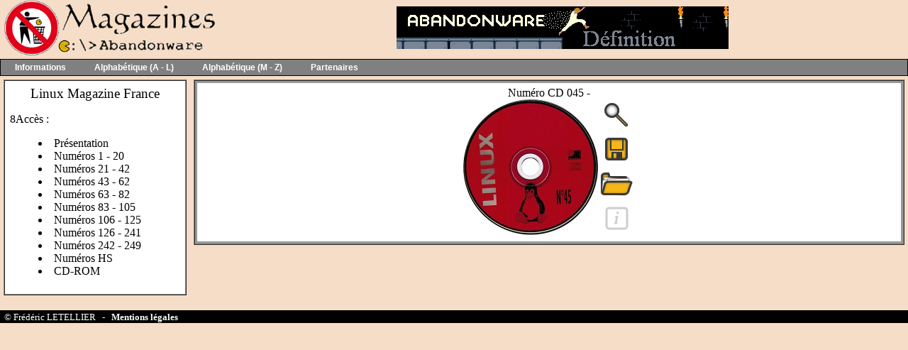

--- FILE ---
content_type: text/html; charset=UTF-8
request_url: https://abandonware-magazines.org/affiche_mag.php?mag=303&num=16481
body_size: 9460
content:
<!DOCTYPE html PUBLIC "-//W3C//DTD XHTML 1.0 Strict//EN" "http://www.w3.org/TR/xhtml1/DTD/xhtml1-strict.dtd">
<html>
<head>
<meta http-equiv="Content-Type" content="text/html; charset=UTC-8">
<title>Le site des anciennes revues informatiques -  www.abandonware-magazines.org</title>
<meta name="Description" content="Vous découvrirez ou redécouvrirez les magazines de légendes sur les jeux vidéo et l'informatique.">
<meta name="Keywords" content="magazine, revue, informatique, abandonware, jeux, video">
<meta name="robots" content="index,follow, ALL">
<meta NAME="author" CONTENT="Fredo_L">
<meta HTTP-EQUIV="Reply-to" CONTENT="fred@lankhor.net">
<META http-equiv="content-language" content="fr">
<META name="identifier-url" content="https://www.abandonware-magazines.org">
<META NAME="owner" content="Fredo_L">
<link REL="SHORTCUT ICON" HREF="/images/favicon.ico">


<link href="/lib/default.css" rel="stylesheet" type="text/css">
<!-- MENU -->
<!-- link href="/lib/menu2.css" rel="stylesheet" type="text/css" -->
<link title="Menu déroulant"  rel="stylesheet" href="/lib/menu3.css" type="text/css">
<!-- MENU -->

<!-- flux rss -->
<link rel="alternate" type="application/rss+xml" title="News en RSS" href="https://www.abandonware.org/rss.php?site=magazines&info=news&feed=rss"/>
<link rel="alternate" type="application/rss+xml" title="News en ATOM" href="https://www.abandonware.org/rss.php?site=magazines&info=news&feed=atom"/>
<link rel="alternate" type="application/rss+xml" title="Commentaires en RSS" href="https://www.abandonware.org/rss.php?site=magazines&info=comments&feed=rss"/>
<link rel="alternate" type="application/rss+xml" title="Commentaires en ATOM" href="https://www.abandonware.org/rss.php?site=magazines&info=comments&feed=atom"/>

</head>

<body bgcolor="#F6DDC7" text="#000000" leftmargin="0" topmargin="0" marginwidth="0" marginheight="0">
<table width="100%" height="100%" border="0" cellpadding="0" cellspacing="0">
  <tr>
    <td valign="top">
<table width="100%" border="0" cellspacing="0" cellpadding="0">
        <tr bgcolor="#F6DDC7"> 
          
        <td width="257"><a href="/index.php" title="Retour à l'accueil du site"><img src="/images/titre_mags3.png" width="305" height="79"></a></td>
          

        <td width="100%"> 
          <!--Publicite  -->
          <center>


<a href="https://www.abandonware-definition.org" target="_blank"><img
src="/images_liens/banniere-definition.jpg" alt="Abandonware Définition"
border="0" width="468" height="60"></a>            </center>
            <!--Publicite fin -->
          </td>
        </tr>
      </table>









		<!-- MENU -->

      <TABLE width="100%" bgcolor="#000000" border="0" cellspacing="1" 
      cellpadding="0">
        <TBODY>
        <TR>
          <TD height="22" valign="top" bgcolor="#808080">
            <div id='cssmenu'>
            <UL>






              <li class='active has-sub'><A href="#">Informations</A>
              <UL>
	<li class='has-sub'><a href="/" title="Retour à l'accueil du site"><img src="/lib/menu/accueil.gif" align=absMiddle>&nbsp;Accueil</a></li>
	<li class='has-sub'><a href="/projet.php" title="Explication sur les raisons qui ont poussé à la création de ce site"><img src="/lib/menu/vide.gif" align=absMiddle>&nbsp;Projet Magazines</a></li>
	<li class='has-sub'><a href="/liste.php" title="Pour voir rapidement tous les magazines disponibles sur le site"><img src="/lib/menu/vide.gif" align=absMiddle>&nbsp;Liste des magazines</a></li>
	<li class='has-sub'><a href="/interviews.php" title="Pour voir les interviews du site"><IMG src="/lib/menu/vide.gif" align=absMiddle>&nbsp;Interviews</a></li>
	<li class='has-sub'><a  href="/faq.php" title="Si vous vous posez des questions, lisez cette page"><IMG src="/lib/menu/faq.gif" align=absMiddle>&nbsp;FAQ</a></li>
	<li class='has-sub'><a  href="/utilitaires.php" title="Tout les outils nécessaires"><IMG src="/lib/menu/vide.gif" align=absMiddle>&nbsp;Utilitaires</a></li>
	<li class='has-sub'><a  href="/liens.php" title="Voir la page des liens"><IMG src="/lib/menu/vide.gif" align=absMiddle>&nbsp;Liens et donateurs</a></li>
	<li class='has-sub'><a  href="/bonnesadresses.php" title="Voir la page des bonnes adresses"><IMG src="/lib/menu/vide.gif" align=absMiddle>&nbsp;Bonnes adresses</a></li>
	<li class='has-sub'><a  href="https://discord.com/invite/DnH4w5FKMm" title="Aller sur le Discord" target="_blank"><IMG src="/lib/menu/vide.gif" align=absMiddle>&nbsp;Le Discord</a></li>
	<li class='has-sub'><a  href="https://forum.abandonware.org" title="Aller sur le forum"><IMG src="/lib/menu/forum.gif" align=absMiddle>&nbsp;Forum</a></li>
	<li class='has-sub'><a  href="/recherche.php" title="Rechercher le test ou la solution d'un jeu"><IMG src="/lib/menu/vide.gif" align=absMiddle>&nbsp;Moteur de recherche</a></li>
	<li class='has-sub'><a  href="/mentions.php" title="Nous contacter"><IMG src="/lib/menu/email.gif" align=absMiddle>&nbsp;Nous contacter</a></li>
	<li class='has-sub'><a  href="/magsinterdits.php" title="Magazines interdits ou censurés"><IMG src="/lib/menu/vide.gif" align=absMiddle>&nbsp;Mags interdits</a></li>
	<li class='has-sub'><a  href="/historique.php" title="Pour connaître l'histoire du site et ses évolutions importantes"><IMG src="/lib/menu/vide.gif" align=absMiddle>&nbsp;Historique</a></li>
	<li class='has-sub'><a  href="/api-dev.php" title="API pour exploiter les ressources du site"><IMG src="/lib/menu/vide.gif" align=absMiddle>&nbsp;API développement</a></li>
	<li class='has-sub'><a>&nbsp;</a></li>
                </UL></LI>




              <li class='active has-sub'><A href="#">Alphabétique (A - L)</A>




              <UL>
                <li class='has-sub'><A href="#"><IMG align="absMiddle" src="/lib/menu/vide.gif">&nbsp;A <IMG align="absMiddle" src="/lib/menu/fl.gif"> B<IMG align="right" src="/lib/menu/grey-arrow.gif"></A>
                <UL> 
<!-- COLONNE 1  (15 ITEMs) -->
<!-- UL style="top: -0px;" -->
<!-- Ligne 1  (-0PTS) -->
<!-- Ligne 2  (-26PTS) -->
<!-- Ligne 3  (-53PTS) -->
<!-- Ligne 4  (-80PTS) -->
<!-- Ligne 5  (-107PTS) -->
<!-- Ligne 5  (-133PTS) -->
<li><a href="/affiche_mag.php?mag=248">01 Informatique</a></li>
<li><a href="/affiche_mag.php?mag=325">01 net</a></li>
<li><a href="/affiche_mag.php?mag=549">01 Réseaux</a></li>
<li><a href="/affiche_mag.php?mag=543">100% Consoles</a></li>
<li><a href="/affiche_mag.php?mag=317">100% Soluces</a></li>
<li><a href="/affiche_mag.php?mag=470">333</a></li>
<li><a href="/affiche_mag.php?mag=584">360</a></li>
<li><a href="/affiche_mag.php?mag=321">3D Simulation</a></li>
<li><a href="/affiche_mag.php?mag=104">42</a></li>
<li><a href="/affiche_mag.php?mag=137">64 Player</a></li>
<li><a href="/affiche_mag.php?mag=87">99 Magazine</a></li>
<li><a href="/affiche_mag.php?mag=118">A Vos Mac !</a></li>
<li><a href="/affiche_mag.php?mag=62">aBc Informatique</a></li>
<li><a href="/affiche_mag.php?mag=43">Abus Dangereux</a></li>
<li><a href="/affiche_mag.php?mag=503">Action Micro</a></li>
<li><a href="#">&nbsp;</a></li>
</UL>
<!-- COLONNE 2   -->
    <UL style="left: 330px;">
<li><a href="/affiche_mag.php?mag=74">Action PC</a></li>
<li><a href="/affiche_mag.php?mag=162">Actu & Soluces 64</a></li>
<li><a href="/affiche_mag.php?mag=546">Addict</a></li>
<li><a href="/affiche_mag.php?mag=362">AFAS</a></li>
<li><a href="/affiche_mag.php?mag=322">Air le mag</a></li>
<li><a href="/affiche_mag.php?mag=25">Am Mag</a></li>
<li><a href="/affiche_mag.php?mag=25">Am Mag Pro</a></li>
<li><a href="/affiche_mag.php?mag=398">AMI-grafX</a></li>
<li><a href="/affiche_mag.php?mag=2">Amiga Concept</a></li>
<li><a href="/affiche_mag.php?mag=513">Amiga DP</a></li>
<li><a href="/affiche_mag.php?mag=13">Amiga Dream</a></li>
<li><a href="/affiche_mag.php?mag=18">Amiga News</a></li>
<li><a href="/affiche_mag.php?mag=191">Amiga News Tech</a></li>
<li><a href="/affiche_mag.php?mag=59">Amiga Revue</a></li>
<li><a href="/affiche_mag.php?mag=24">Amstar</a></li>
<li><a href="#">&nbsp;</a></li>
     </UL>
<!-- COLONNE 3   -->
    <UL style="left: 480px;">
<li><a href="/affiche_mag.php?mag=24">Amstar Informatique</a></li>
<li><a href="/affiche_mag.php?mag=23">Amstrad 100%</a></li>
<li><A href="/affiche_mag.php?mag=54">Amstradebdo et PC</A></li>
<li><a href="/affiche_mag.php?mag=21">Amstrad Magazine</a></li>
<li><a href="/affiche_mag.php?mag=97">Amstrad PC Mag</a></li>
<li><a href="/affiche_mag.php?mag=97">Amstrad PC Mag</a></li>
<li><a href="/affiche_mag.php?mag=348">Android Inside</a></li>
<li><a href="/affiche_mag.php?mag=244">Android Mobiles</a></li>
<li><a href="/affiche_mag.php?mag=18">ANews</a></li>
<li><a href="/affiche_mag.php?mag=186">Apple Hebdo</a></li>
<li><a href="/affiche_mag.php?mag=104">Apprends-moi.com</a></li>
<li><a href="/affiche_mag.php?mag=203">Arcades</a></li>
<li><a href="/affiche_mag.php?mag=221">Archimède</a></li>
<li><a href="/affiche_mag.php?mag=376">Arkadia</a></li>
<li><a href="/affiche_mag.php?mag=307">Astuces mania</a></li>
<li><a href="#">&nbsp;</a></li>
</UL>
<!-- COLONNE 4   -->
     <UL style="left: 630px;">
<li><a href="/affiche_mag.php?mag=22">Atanews</a></li>
<li><a href="/affiche_mag.php?mag=4">Atari 1ST</a></li>
<li><a href="/affiche_mag.php?mag=5">Atari magazine</a></li>
<li><a href="/affiche_mag.php?mag=343">Background</a></li>
<li><a href="/affiche_mag.php?mag=199">Backstab</a></li>
<li><a href="/affiche_mag.php?mag=46">Banzzaï</a></li>
<li><a href="/affiche_mag.php?mag=179">Basic Plus</a></li>
<li><a href="/affiche_mag.php?mag=209">Bestseller Games</a></li>
<li><a href="/affiche_mag.php?mag=264">Btorrent</a></li>
<li><a href="#">&nbsp;</a></li>
<li><a href="#">&nbsp;</a></li>
<li><a href="#">&nbsp;</a></li>
<li><a href="#">&nbsp;</a></li>
<li><a href="#">&nbsp;</a></li>
<li><a href="#">&nbsp;</a></li>
<li class='last'><a href="#">&nbsp;</a></li>
</UL></LI>


<li class='has-sub'><A href="#"><IMG align="absMiddle" src="/lib/menu/vide.gif">&nbsp;C <IMG align="absMiddle" src="/lib/menu/fl.gif"> D<IMG align="right" src="/lib/menu/grey-arrow.gif"></A>
<!-- COLONNE 1   -->
    <UL style="top: -26px;">
<li><a href="/affiche_mag.php?mag=525">Cahiers du cinéma</a></li>
<li><a href="/affiche_mag.php?mag=161">Canard PC</a></li>
<li><a href="/affiche_mag.php?mag=352">Canard Jeux Video</a></li>
<li><a href="/affiche_mag.php?mag=82">CASTOR</a></li>
<li><a href="/affiche_mag.php?mag=188">Casus Belli</a></li>
<li><a href="/affiche_mag.php?mag=413">CD Concept</a></li>
<li><a href="/affiche_mag.php?mag=101">CD Consoles</a></li>
<li><a href="/affiche_mag.php?mag=127">CD Jeux</a></li>
<li><a href="/affiche_mag.php?mag=35">CD Loisirs</a></li>
<li><a href="/affiche_mag.php?mag=536">CD Média</a></li>
<li><a href="/affiche_mag.php?mag=129">CD-ROM Magazine</a></li>
<li><a href="/affiche_mag.php?mag=236">CD Souris</a></li>
<li><a href="/affiche_mag.php?mag=104">CEO Mag</a></li>
<li><a href="/affiche_mag.php?mag=255">Click & Load</a></li>
<li><a href="/affiche_mag.php?mag=255">Click & Load P2P</a></li>
<li><a href="#">&nbsp;</a></li>
   </UL>
<!-- COLONNE 2   -->
    <UL style="top: -26px; left: 330px;">
<li><a href="/affiche_mag.php?mag=104">Club Canon X-07</a></li>
<li><a href="/affiche_mag.php?mag=1">Club Nintendo</a></li>
<li><a href="/affiche_mag.php?mag=237">coder</a></li>
<li><a href="/affiche_mag.php?mag=509">coding School</a></li>
<li><a href="/affiche_mag.php?mag=207">Commodore Magazine</a></li>
<li><a href="/affiche_mag.php?mag=58">Commodore Revue</a></li>
<li><a href="/affiche_mag.php?mag=75">Compatibles PC Mag</a></li>
<li><a href="/affiche_mag.php?mag=273">Compétence Mac</a></li>
<li><a href="/affiche_mag.php?mag=276">Compétence Micro</a></li>
<li><a href="/affiche_mag.php?mag=475">computer arts</a></li>
<li><a href="/affiche_mag.php?mag=230">computer music</a></li>
<li><a href="/affiche_mag.php?mag=51">Consoles +</a></li>
<li><a href="/affiche_mag.php?mag=163">Consoles Max</a></li>
<li><a href="/affiche_mag.php?mag=377">Consoles Micro</a></li>
<li><a href="/affiche_mag.php?mag=155">Consoles News</a></li>
<li><a href="#">&nbsp;</a></li>
	</UL>
<!-- COLONNE 3   -->
   <UL style="top: -26px; left: 480px;">
<li><a href="/affiche_mag.php?mag=541">Consoles Soluces</a></li>
<li><a href="/affiche_mag.php?mag=228">Copie CD & DVD</a></li>
<li><a href="/affiche_mag.php?mag=17">CPC</a></li>
<li><a href="/affiche_mag.php?mag=19">CPC Infos</a></li>
<li><a href="/affiche_mag.php?mag=504">Crazy Games</a></li>
<li><a href="/affiche_mag.php?mag=277">CréaNum</a></li>
<li><a href="/affiche_mag.php?mag=367">Création Photo</a></li>
<li><a href="/affiche_mag.php?mag=337">Creative PC</a></li>
<li><a href="/affiche_mag.php?mag=311">Cubezone</a></li>
<li><a href="/affiche_mag.php?mag=73">Cyber Stratège</a></li>
<li><a href="/affiche_mag.php?mag=107">DEBUG magazine</a></li>
<li><a href="/affiche_mag.php?mag=166">Décision Micro Réseaux</a></li>
<li><a href="/affiche_mag.php?mag=314">Développeur Référence</a></li>
<li><a href="/affiche_mag.php?mag=104">Developpez.com</a></li>
<li><a href="/affiche_mag.php?mag=278">Digital World</a></li>
<li><a href="#">&nbsp;</a></li>
    </UL>
<!-- COLONNE 4   -->
   <UL style="top: -26px; left: 630px;">
<li><a href="/affiche_mag.php?mag=279">DIVX Magazine</a></li>
<li><a href="/affiche_mag.php?mag=557">DOMPUB Magazine</a></li>
<li><a href="/affiche_mag.php?mag=70">Doom Magazine</a></li>
<li><a href="/affiche_mag.php?mag=302">Download</a></li>
<li><a href="/affiche_mag.php?mag=280">Download P2P</a></li>
<li><a href="/affiche_mag.php?mag=100">DP Magazine</a></li>
<li><a href="/affiche_mag.php?mag=486">DP Tool Club</a></li>
<li><a href="/affiche_mag.php?mag=465">Dragon Magazine</a></li>
<li><a href="/affiche_mag.php?mag=538">Dragon Rouge</a></li>
<li><a href="/affiche_mag.php?mag=13">Dream</a></li>
<li><a href="/affiche_mag.php?mag=183">Dreamcast</a></li>
<li><a href="/affiche_mag.php?mag=147">Dreamcast Player</a></li>
<li><a href="/affiche_mag.php?mag=241">Dreamzone</a></li>
<li><a href="#">&nbsp;</a></li>
<li><a href="#">&nbsp;</a></li>
<li class='last'><a href="#">&nbsp;</a></li>
</UL></LI>


<li class='has-sub'><A  href="#"><IMG align="absMiddle" src="/lib/menu/vide.gif">&nbsp;E <IMG align="absMiddle" src="/lib/menu/fl.gif"> F<IMG align="right" src="/lib/menu/grey-arrow.gif"></A>
<!-- COLONNE 1   -->
<UL style="top: -53px;">
<li><a href="/affiche_mag.php?mag=172">E-Mulez</a></li>
<li><a href="/affiche_mag.php?mag=222">Echos Sinclair</a></li>
<li><a href="/affiche_mag.php?mag=375">Ecole et Micro</a></li>
<li><a href="/affiche_mag.php?mag=338">Ecrans Home Techno</a></li>
<li><a href="/affiche_mag.php?mag=154">Editions Pix'n Love</a></li>
<li><a href="/affiche_mag.php?mag=214">Education & Informatique</a></li>
<li><a href="/affiche_mag.php?mag=409">Electronique Application</a></li>
<li><a href="/affiche_mag.php?mag=458">Electronique et loisirs</a></li>
<li><a href="/affiche_mag.php?mag=437">Electronique Industrielle</a></li>
<li><a href="/affiche_mag.php?mag=438">Electronique pour vous</a></li>
<li><a href="/affiche_mag.php?mag=404">Electronique Pratique</a></li>
<li><a href="/affiche_mag.php?mag=459">Elektor</a></li>
<li><a href="/affiche_mag.php?mag=431">elex</a></li>
<li><a href="/affiche_mag.php?mag=266">eMule et co</a></li>
<li><a href="/affiche_mag.php?mag=296">Entrevue Web</a></li>
<li><a href="#">&nbsp;</a></li>
 </UL>
<!-- COLONNE 2   -->
	<UL style="left: 330px; top: -53px;">
<li><a href="/affiche_mag.php?mag=291">Ere Numérique</a></li>
<li><a href="/affiche_mag.php?mag=52">Exelement vôtre</a></li>
<li><a href="/affiche_mag.php?mag=347">FANTEL</a></li>
<li><a href="/affiche_mag.php?mag=104">Fanzines</a></li>
<li><a href="/affiche_mag.php?mag=427">Fortnite</a></li>
<li><a href="/affiche_mag.php?mag=193">FREELOG</a></li>
<li><a href="/affiche_mag.php?mag=469">FREEPLAY</a></li>
<li><a href="/affiche_mag.php?mag=104">FTK Mag</a></li>
<li><a href="/affiche_mag.php?mag=223">FUTURE MUSIC</a></li>
<li><a href="#">&nbsp;</a></li>
<li><a href="#">&nbsp;</a></li>
<li><a href="#">&nbsp;</a></li>
<li><a href="#">&nbsp;</a></li>
<li><a href="#">&nbsp;</a></li>
<li><a href="#">&nbsp;</a></li>
<li class='last'><a href="#">&nbsp;</a></li>
    </UL></LI>


  <li class='has-sub'><A href="#"><IMG align="absMiddle" src="/lib/menu/vide.gif">&nbsp;G <IMG align="absMiddle" src="/lib/menu/fl.gif"> H<IMG align="right" src="/lib/menu/grey-arrow.gif"></A>
<!-- COLONNE 1   -->
  <UL style="top: -80px;">
<li><a href="/affiche_mag.php?mag=452">Game Boy Advance</a></li>
<li><a href="/affiche_mag.php?mag=548">Game Development</a></li>
<li><a href="/affiche_mag.php?mag=63">Game Fan</a></li>
<li><a href="/affiche_mag.php?mag=69">Game Mag</a></li>
<li><a href="/affiche_mag.php?mag=374">Games</a></li>
<li><a href="/affiche_mag.php?mag=419">Games Master</a></li>
<li><a href="/affiche_mag.php?mag=211">Games News</a></li>
<li><a href="/affiche_mag.php?mag=136">Game On</a></li>
<li><a href="/affiche_mag.php?mag=526">Games PC</a></li>
<li><a href="/affiche_mag.php?mag=474">GameSpot</a></li>
<li><a href="/affiche_mag.php?mag=174">Gaming</a></li>
<li><a href="/affiche_mag.php?mag=235">GamePlay RPG</a></li>
<li><a href="/affiche_mag.php?mag=232">Game Play 64</a></li>
<li><a href="/affiche_mag.php?mag=234">Game Play 128</a></li>
<li><a href="/affiche_mag.php?mag=494">Game Test</a></li>
<li><a href="#">&nbsp;</a></li>
    </UL>
<!-- COLONNE 2   -->
	<UL style="left: 330px; top: -80px;">
<li><a href="/affiche_mag.php?mag=224">GameLive PC</a></li>
<li><a href="/affiche_mag.php?mag=532">Gamer Culte</a></li>
<li><a href="/affiche_mag.php?mag=515">Gamer Demo</a></li>
<li><a href="/affiche_mag.php?mag=170">Gamer Patch</a></li>
<li><a href="/affiche_mag.php?mag=27">Gen 4</a></li>
<li><a href="/affiche_mag.php?mag=27">Génération 4</a></li>
<li><a href="/affiche_mag.php?mag=501">Génération CDI</a></li>
<li><a href="/affiche_mag.php?mag=196">Génération PC</a></li>
<li><a href="/affiche_mag.php?mag=345">Giga Jeux</a></li>
<li><a href="/affiche_mag.php?mag=102">Golden</a></li>
<li><a href="/affiche_mag.php?mag=392">Golden Mac</a></li>
<li><a href="/affiche_mag.php?mag=126">GOUPIL Revue</a></li>
<li><a href="/affiche_mag.php?mag=402">Graal</a></li>
<li><a href="/affiche_mag.php?mag=371">Graphic Artist</a></li>
<li><a href="/affiche_mag.php?mag=369">Graphic Studio</a></li>
<li><a href="#">&nbsp;</a></li>
    </UL>
<!-- COLONNE 3   -->
	<UL style="top: -80px; left: 480px;">
<li><a href="/affiche_mag.php?mag=386">Hackable Magazine</a></li>
<li><a href="/affiche_mag.php?mag=516">Hacker CD</a></li>
<li><a href="/affiche_mag.php?mag=300">Hacker News Magazine</a></li>
<li><a href="/affiche_mag.php?mag=229">Hackers Magazine</a></li>
<li><a href="/affiche_mag.php?mag=506">Hackerz Voice</a></li>
<li><a href="/affiche_mag.php?mag=283">Hakin9</a></li>
<li><a href="/affiche_mag.php?mag=510">Hacking School Magazine</a></li>
<li><a href="/affiche_mag.php?mag=519">Hackmania</a></li>
<li><a href="/affiche_mag.php?mag=249">Ham Mag</a></li>
<li><a href="/affiche_mag.php?mag=310">Hardcore Gamers</a></li>
<li><a href="/affiche_mag.php?mag=290">Hardware Canard PC</a></li>
<li><a href="/affiche_mag.php?mag=231">Hardware magazine</a></li>
<li><a href="/affiche_mag.php?mag=104">Haute Performance</a></li>
<li><a href="/affiche_mag.php?mag=7">Hebdogiciel</a></li>
<li><a href="/affiche_mag.php?mag=451">Hobbytronic</a></li>
<li><a href="#">&nbsp;</a></li>
</UL>

<!-- COLONNE 4   -->
   <UL style="top: -80px; left: 630px;">
<li><a href="/affiche_mag.php?mag=121">Home PC</a></li>
<li><a href="/affiche_mag.php?mag=219">Horizons Multimédia</a></li>
<li><a href="/affiche_mag.php?mag=344">Horror Games Magazine</a></li>
<li><a href="/affiche_mag.php?mag=198">HOT PC</a></li>
<li><a href="#">&nbsp;</a></li>
<li><a href="#">&nbsp;</a></li>
<li><a href="#">&nbsp;</a></li>
<li><a href="#">&nbsp;</a></li>
<li><a href="#">&nbsp;</a></li>
<li><a href="#">&nbsp;</a></li>
<li><a href="#">&nbsp;</a></li>
<li><a href="#">&nbsp;</a></li>
<li><a href="#">&nbsp;</a></li>
<li><a href="#">&nbsp;</a></li>
<li><a href="#">&nbsp;</a></li>
<li class='last'><a href="#">&nbsp;</a></li>
</UL></LI>













                <li class='has-sub'><A href="#"><IMG align="absMiddle" src="/lib/menu/vide.gif">&nbsp;I <IMG align="absMiddle" src="/lib/menu/fl.gif"> K<IMG align="right" src="/lib/menu/grey-arrow.gif"></A>
<!-- COLONNE 1   -->
                <UL  style="top: -107px;">
<li><a href="/affiche_mag.php?mag=263">I Love eMule</a></li>
<li><a href="/affiche_mag.php?mag=490">i Point</a></li>
<li><a href="/affiche_mag.php?mag=89">Icônes</a></li>
<li><a href="/affiche_mag.php?mag=332">IG Magazine</a></li>
<li><a href="/affiche_mag.php?mag=365">iCreate</a></li>
<li><a href="/affiche_mag.php?mag=334">iLive</a></li>
<li><a href="/affiche_mag.php?mag=407">IT</a></li>
<li><a href="/affiche_mag.php?mag=133">Info PC</a></li>
<li><a href="/affiche_mag.php?mag=67">Informateur</a></li>
<li><a href="/affiche_mag.php?mag=396">Informatique et gestion</a></li>
<li><a href="/affiche_mag.php?mag=139">Informatiques magazine</a></li>
<li><a href="/affiche_mag.php?mag=372">Inside Linux</a></li>
<li><a href="/affiche_mag.php?mag=293">inside Web</a></li>
<li><a href="/affiche_mag.php?mag=403">Interfaces PC</a></li>
<li><a href="/affiche_mag.php?mag=320">Internet-Achat</a></li>
<li><a href="#">&nbsp;</a></li>
 </UL>
<!-- COLONNE 2   -->
	<UL style="top: -107px; left: 330px;">
<li><a href="/affiche_mag.php?mag=238">Internet Pratique</a></li>
<li><a href="/affiche_mag.php?mag=308">Internet Reporter</a></li>
<li><a href="/affiche_mag.php?mag=104">iPomme</a></li>
<li><a href="/affiche_mag.php?mag=104">IT COMDEX News</a></li>
<li><a href="/affiche_mag.php?mag=394">IT Pro Magazine</a></li>
<li><a href="/affiche_mag.php?mag=334">iTests</a></li>
<li><a href="/affiche_mag.php?mag=464">JAM</a></li>
<li><a href="/affiche_mag.php?mag=323">JDLi</a></li>
<li><a href="/affiche_mag.php?mag=487">JDS</a></li>
<li><a href="/affiche_mag.php?mag=190">Jedi</a></li>
<li><a href="/affiche_mag.php?mag=356">Jeuxactu.com</a></li>
<li><a href="/affiche_mag.php?mag=36">Jeux Electroniques</a></li>
<li><a href="/affiche_mag.php?mag=185">Jeux & Stratégie</a></li>
<li><a href="/affiche_mag.php?mag=368">Jeux sur un plateau</a></li>
<li><a href="/affiche_mag.php?mag=245">Jeux Video Magazine</a></li>
<li><a href="#">&nbsp;</a></li>
</UL>
<!-- COLONNE 3   -->
	  <UL style="top: -107px; left: 480px;">
<li><a href="/affiche_mag.php?mag=379">Jeux Video News</a></li>
<li><a href="/affiche_mag.php?mag=226">Jeux Video PC</a></li>
<li><a href="/affiche_mag.php?mag=424">Jeux Video Plus</a></li>
<li><a href="/affiche_mag.php?mag=562">Jeux Video revue</a></li>
<li><a href="/affiche_mag.php?mag=309">JeuxVideo Micro</a></li>
<li><a href="/affiche_mag.php?mag=323">Journal Des Loisirs int</a></li>
<li><a href="/affiche_mag.php?mag=84">Joypad</a></li>
<li><a href="/affiche_mag.php?mag=30">Joystick</a></li>
<li><a href="/affiche_mag.php?mag=29">Joystick Hebdo</a></li>
<li><a href="/affiche_mag.php?mag=350">JV</a></li>
<li><a href="/affiche_mag.php?mag=158">Kids'Mania</a></li>
<li><a href="/affiche_mag.php?mag=545">Kultur Pop</a></li>
<li><a href="#">&nbsp;</a></li>
<li><a href="#">&nbsp;</a></li>
<li><a href="#">&nbsp;</a></li>
<li class='last'><a href="#">&nbsp;</a></li>
</UL></LI>






                <li class='has-sub'><A  href="#"><IMG   align="absMiddle" src="/lib/menu/vide.gif">&nbsp;L<IMG align="right" src="/lib/menu/grey-arrow.gif"></A>
<!-- COLONNE 1   -->
                <UL style="top: -134px;">
<li><a href="/affiche_mag.php?mag=391">L'actu techno</a></li>
<li><a href="/affiche_mag.php?mag=456">L'amateur radio</a></li>
<li><a href="/affiche_mag.php?mag=88">L'Atarien</a></li>
<li><a href="/affiche_mag.php?mag=446">L'Audiophile</a></li>
<li><a href="/affiche_mag.php?mag=401">L'Echo du PCW</a></li>
<li><a href="/affiche_mag.php?mag=44">L'Eclectique</a></li>
<li><a href="/affiche_mag.php?mag=292">L'Essentiel de la Micro</a></li>
<li><a href="/affiche_mag.php?mag=421">L'Essentiel des ACHATS</a></li>
<li><a href="/affiche_mag.php?mag=339">L'Essentiel du mobile</a></li>
<li><a href="/affiche_mag.php?mag=14">L'Hectorien</a></li>
<li><a href="/affiche_mag.php?mag=254">L'Informaticien</a></li>
<li><a href="/affiche_mag.php?mag=397">L'Informatique pro</a></li>
<li><a href="/affiche_mag.php?mag=430">L'Oeil de Lynx</a></li>
<li><a href="/affiche_mag.php?mag=267">L'Officiel du Net</a></li>
<li><a href="/affiche_mag.php?mag=414">L'Officiel PC</a></li>
<li><a href="#">&nbsp;</a></li>
 </UL>
<!-- COLONNE 2   -->
	<UL style="top: -134px;left: 330px;">
<li><a href="/affiche_mag.php?mag=15">L'Ordinateur de Poche</a></li>
<li><a href="/affiche_mag.php?mag=38">L'Ordinateur Individuel</a></li>
<li><a href="/affiche_mag.php?mag=120">Bible des Tips et Cheat</a></li>
<li><a href="/affiche_mag.php?mag=558">Bible Stratégique</a></li>
<li><a href="/affiche_mag.php?mag=169">La Commode</a></li>
<li><a href="/affiche_mag.php?mag=433">La Puce</a></li>
<li><a href="/affiche_mag.php?mag=453">La radio francaise</a></li>
<li><a href="/affiche_mag.php?mag=351">La Recherche</a></li>
<li><a href="/affiche_mag.php?mag=440">La TSF pour tous</a></li>
<li><a href="/affiche_mag.php?mag=141">Revue Utilisateur IBM-PC</a></li>
<li><a href="/affiche_mag.php?mag=125">Revue SHARPENTIERS</a></li>
<li><a href="/affiche_mag.php?mag=472">LAN Magazine</a></li>
<li><a href="/affiche_mag.php?mag=315">Langages et Systèmes</a></li>
<li><a href="/affiche_mag.php?mag=473">Bidouilleur Déchaîné</a></li>
<li><a href="/affiche_mag.php?mag=380">Guide du Pirate</a></li>
<li><a href="#">&nbsp;</a></li>
</UL>
<!-- COLONNE 3   -->
				  <UL style="top: -134px; left: 480px;">
<li><a href="/affiche_mag.php?mag=429">Le Guide Ultime</a></li>
<li><a href="/affiche_mag.php?mag=457">Le haut parleur</a></li>
<li><a href="/affiche_mag.php?mag=507">Le journal du pirate</a></li>
<li><a href="/affiche_mag.php?mag=287">magazine Internautes</a></li>
<li><a href="/affiche_mag.php?mag=406">Led</a></li>
<li><a href="/affiche_mag.php?mag=61">Led Micro</a></li>
<li><a href="/affiche_mag.php?mag=200">Le Nouvel Observateur</a></li>
<li><a href="/affiche_mag.php?mag=364">Le 1er guide achat</a></li>
<li><a href="/affiche_mag.php?mag=213">Le son du canon</a></li>
<li><a href="/affiche_mag.php?mag=542">Le Tatou</a></li>
<li><a href="/affiche_mag.php?mag=3">Cahiers Amstrad Mag</a></li>
<li><a href="/affiche_mag.php?mag=216">Let's RUN</a></li>
<li><a href="/affiche_mag.php?mag=370">Linux+DVD</a></li>
<li><a href="/affiche_mag.php?mag=303">Linux Magazine France</a></li>
<li><a href="/affiche_mag.php?mag=537">Linux Mirror</a></li>
<li><a href="#">&nbsp;</a></li>
</UL>
<!-- COLONNE 4   -->
   <UL style="top: -134px; left: 630px;">
<li><a href="/affiche_mag.php?mag=304">Linux Pratique</a></li>
<li><a href="/affiche_mag.php?mag=306">Linux Pratique Essentiel</a></li>
<li><a href="/affiche_mag.php?mag=294">Linux School Magazine</a></li>
<li><a href="/affiche_mag.php?mag=9">List</a></li>
<li><a href="/affiche_mag.php?mag=242">Living Action Game</a></li>
<li><a href="/affiche_mag.php?mag=10">Log'Star</a></li>
<li><a href="/affiche_mag.php?mag=142">Logiciels PC</a></li>
<li><a href="/affiche_mag.php?mag=13">Login</a></li>
<li><a href="/affiche_mag.php?mag=10">Logistrad</a></li>
<li><a href="/affiche_mag.php?mag=497">LOGITECA</a></li>
<li><a href="/affiche_mag.php?mag=524">Loriciels News</a></li>
<li><a href="/affiche_mag.php?mag=478">Ludi News</a></li>
<li><a href="#">&nbsp;</a></li>
<li><a href="#">&nbsp;</a></li>
<li><a href="#">&nbsp;</a></li>
<li class='last'><a href="#">&nbsp;</a></li>
</UL></LI>








<LI><A>&nbsp;</A></LI>
 </UL></LI>




              <li class='active has-sub'><A href="#">Alphabétique (M - Z)</A>
              <UL>



                <li class='has-sub'><A  href="#"><IMG   align="absMiddle" src="/lib/menu/vide.gif">&nbsp;M<IMG align="right" src="/lib/menu/grey-arrow.gif"></A>
<!-- COLONNE 1   -->
                <UL>
<li><a href="/affiche_mag.php?mag=176">M6 Multimedia</a></li>
<li><a href="/affiche_mag.php?mag=233">M6 PlayStation</a></li>
<li><a href="/affiche_mag.php?mag=318">M6 Tomb Raider</a></li>
<li><a href="/affiche_mag.php?mag=539">Mac Attack</a></li>
<li><a href="/affiche_mag.php?mag=518">Mac Underground</a></li>
<li><a href="/affiche_mag.php?mag=358">MacFun</a></li>
<li><a href="/affiche_mag.php?mag=150">Mak Fan</a></li>
<li><a href="/affiche_mag.php?mag=511">MangasGames</a></li>
<li><a href="/affiche_mag.php?mag=301">Maximum DownLoad</a></li>
<li><a href="/affiche_mag.php?mag=295">Maximum Linux</a></li>
<li><a href="/affiche_mag.php?mag=40">MEGA force</a></li>
<li><a href="/affiche_mag.php?mag=269">MEGA UPLOAD</a></li>
<li><a href="/affiche_mag.php?mag=408">MEGAHERTZ</a></li>
<li><a href="/affiche_mag.php?mag=284">MiC MAC</a></li>
<li><a href="/affiche_mag.php?mag=57">Micr'Oric</a></li>
<li><a href="#">&nbsp;</a></li>
 </UL>
<!-- COLONNE 2   -->
	<UL style="left: 330px;">
<li><a href="/affiche_mag.php?mag=41">Micro 7</a></li>
<li><a href="/affiche_mag.php?mag=319">Micro Achat</a></li>
<li><a href="/affiche_mag.php?mag=195">micro actuel</a></li>
<li><a href="/affiche_mag.php?mag=467">Micro Application</a></li>
<li><a href="/affiche_mag.php?mag=210">Micro Dingo</a></li>
<li><a href="/affiche_mag.php?mag=535">Micro et Musique</a></li>
<li><a href="/affiche_mag.php?mag=33">Micro et Robots</a></li>
<li><a href="/affiche_mag.php?mag=215">Micro Hebdo</a></li>
<li><a href="/affiche_mag.php?mag=460">Micro Info</a></li>
<li><a href="/affiche_mag.php?mag=115">Micro kid's</a></li>
<li><a href="/affiche_mag.php?mag=11">Micro Mag</a></li>
<li><a href="/affiche_mag.php?mag=8">Micro News</a></li>
<li><a href="/affiche_mag.php?mag=415">Micro Ordinateurs</a></li>
<li><a href="/affiche_mag.php?mag=520">micro Pirate</a></li>
<li><a href="/affiche_mag.php?mag=342">micro portable</a></li>
<li><a href="#">&nbsp;</a></li>
</UL>
<!-- COLONNE 3   -->
				  <UL style="left: 480px;">
<li><a href="/affiche_mag.php?mag=212">Micro pour tous</a></li>
<li><a href="/affiche_mag.php?mag=177">micro pratique</a></li>
<li><a href="/affiche_mag.php?mag=104">Micro Quest</a></li>
<li><a href="/affiche_mag.php?mag=96">Micro Revue</a></li>
<li><a href="/affiche_mag.php?mag=111">Micro Simulateur</a></li>
<li><a href="/affiche_mag.php?mag=16">Micro Strad</a></li>
<li><a href="/affiche_mag.php?mag=64">Micro Systèmes</a></li>
<li><a href="/affiche_mag.php?mag=79">Micro V.O.</a></li>
<li><a href="/affiche_mag.php?mag=42">Micro World</a></li>
<li><a href="/affiche_mag.php?mag=45">Microdor</a></li>
<li><a href="/affiche_mag.php?mag=78">Micros ID</a></li>
<li><a href="/affiche_mag.php?mag=77">Micros MSX</a></li>
<li><a href="/affiche_mag.php?mag=153">Microtom</a></li>
<li><a href="/affiche_mag.php?mag=285">MISC</a></li>
<li><a href="/affiche_mag.php?mag=329">Mobiles Magazine</a></li>
<li><a href="#">&nbsp;</a></li>
</UL>
<!-- COLONNE 4   -->
				  <UL style="left: 630px;">
<li><a href="/affiche_mag.php?mag=468">Mon Micro rend service</a></li>
<li><a href="/affiche_mag.php?mag=500">Mon PC Multimedia</a></li>
<li><a href="/affiche_mag.php?mag=461">Mon Programme</a></li>
<li><a href="/affiche_mag.php?mag=281">Mon Web</a></li>
<li><a href="/affiche_mag.php?mag=76">MSX Magazine</a></li>
<li><a href="/affiche_mag.php?mag=72">MSX News</a></li>
<li><a href="/affiche_mag.php?mag=128">Multimedia News</a></li>
<li><a href="/affiche_mag.php?mag=37">Multimedia PC Player</a></li>
<li><a href="/affiche_mag.php?mag=208">Multimédia Solutions</a></li>
<li><a href="#">&nbsp;</a></li>
<li><a href="#">&nbsp;</a></li>
<li><a href="#">&nbsp;</a></li>
<li><a href="#">&nbsp;</a></li>
<li><a href="#">&nbsp;</a></li>
<li><a href="#">&nbsp;</a></li>
<li class='last'><a href="#">&nbsp;</a></li>
</UL></LI>



                <LI class='has-sub'><A href="#"><IMG align="absMiddle" src="/lib/menu/vide.gif">&nbsp;N <IMG align="absMiddle" src="/lib/menu/fl.gif"> O<IMG align="right" src="/lib/menu/grey-arrow.gif"></A>
<!-- COLONNE 1   -->
    <UL style="top: -26px;">
<li><a href="/affiche_mag.php?mag=220">N'TIC</a></li>
<li><a href="/affiche_mag.php?mag=49">Nano Ordinateurs</a></li>
<li><a href="/affiche_mag.php?mag=171">.net</a></li>
<li><a href="/affiche_mag.php?mag=471">Net Gamer</a></li>
<li><a href="/affiche_mag.php?mag=485">Net Hackers</a></li>
<li><a href="/affiche_mag.php?mag=531">Net Scope</a></li>
<li><a href="/affiche_mag.php?mag=489">Net Secrets</a></li>
<li><a href="/affiche_mag.php?mag=201">NetBug</a></li>
<li><a href="/affiche_mag.php?mag=357">Netsurf</a></li>
<li><a href="/affiche_mag.php?mag=132">News Magazine</a></li>
<li><a href="/affiche_mag.php?mag=253">New Player</a></li>
<li><a href="/affiche_mag.php?mag=422">Next Games</a></li>
<li><a href="/affiche_mag.php?mag=523">Next INpact</a></li>
<li><a href="/affiche_mag.php?mag=288">Nintendo 3DS</a></li>
<li><a href="/affiche_mag.php?mag=144">Nintendo DS</a></li>
<li><a href="#">&nbsp;</a></li>
 </UL>
<!-- COLONNE 2   -->
	<UL style="top: -26px; left: 330px;">
<li><a href="/affiche_mag.php?mag=156">Nintendo Magazine Offi</a></li>
<li><a href="/affiche_mag.php?mag=160">Nintendo magazine</a></li>
<li><a href="/affiche_mag.php?mag=53">Nintendo Player</a></li>
<li><a href="/affiche_mag.php?mag=530">niouze net</a></li>
<li><a href="/affiche_mag.php?mag=455">Nouvelle électronique</a></li>
<li><a href="/affiche_mag.php?mag=10">Nouveau Logistrad</a></li>
<li><a href="/affiche_mag.php?mag=104">OFG Mag</a></li>
<li><a href="/affiche_mag.php?mag=95">Okaz</a></li>
<li><a href="/affiche_mag.php?mag=154">Omaké books</a></li>
<li><a href="/affiche_mag.php?mag=252">Online Gamer</a></li>
<li><a href="/affiche_mag.php?mag=138">On Lines micro !</a></li>
<li><a href="/affiche_mag.php?mag=387">Open Silicium</a></li>
<li><a href="/affiche_mag.php?mag=134">Open Source</a></li>
<li><a href="/affiche_mag.php?mag=124">ORDI-5</a></li>
<li><a href="/affiche_mag.php?mag=416">ORDI magazine</a></li>
<li><a href="#">&nbsp;</a></li>
 </UL>
<!-- COLONNE 3   -->
	<UL style="top: -26px; left: 480px;">
<li><a href="/affiche_mag.php?mag=512">Ordis & musique</a></li>
<li><a href="/affiche_mag.php?mag=389">Ouvrages</a></li>
<li><a href="#">&nbsp;</a></li>
<li><a href="#">&nbsp;</a></li>
<li><a href="#">&nbsp;</a></li>
<li><a href="#">&nbsp;</a></li>
<li><a href="#">&nbsp;</a></li>
<li><a href="#">&nbsp;</a></li>
<li><a href="#">&nbsp;</a></li>
<li><a href="#">&nbsp;</a></li>
<li><a href="#">&nbsp;</a></li>
<li><a href="#">&nbsp;</a></li>
<li><a href="#">&nbsp;</a></li>
<li><a href="#">&nbsp;</a></li>
<li><a href="#">&nbsp;</a></li>
<li class='last'><a href="#">&nbsp;</a></li>
</UL></LI>


                <li class='has-sub'><A href="#"><IMG align="absMiddle" src="/lib/menu/vide.gif">&nbsp;P<IMG align="right" src="/lib/menu/grey-arrow.gif"></A>
<!-- COLONNE 1   -->
               <UL style="top: -53px;">
<li><a href="/affiche_mag.php?mag=265">P2P Mag</a></li>
<li><a href="/affiche_mag.php?mag=220">P911</a></li>
<li><a href="/affiche_mag.php?mag=514">Pages Web</a></li>
<li><a href="/affiche_mag.php?mag=522">Palm Pulp</a></li>
<li><a href="/affiche_mag.php?mag=66">Pascalissime</a></li>
<li><a href="/affiche_mag.php?mag=432">PC à fond</a></li>
<li><a href="/affiche_mag.php?mag=258">PC Achat</a></li>
<li><a href="/affiche_mag.php?mag=274">PC Action</a></li>
<li><a href="/affiche_mag.php?mag=182">PC Assemblage</a></li>
<li><a href="/affiche_mag.php?mag=206">PC Collector</a></li>
<li><a href="/affiche_mag.php?mag=476">PC Création</a></li>
<li><a href="/affiche_mag.php?mag=381">PC Comparatif</a></li>
<li><a href="/affiche_mag.php?mag=202">PC Direct</a></li>
<li><a href="/affiche_mag.php?mag=196">PC Disquettes</a></li>
<li><a href="/affiche_mag.php?mag=423">PC Driver</a></li>
<li><a href="#">&nbsp;</a></li>
 </UL>
<!-- COLONNE 2   -->
	<UL style="top: -53px; left: 330px;">
<li><a href="/affiche_mag.php?mag=140">PC Expert</a></li>
<li><a href="/affiche_mag.php?mag=282">PC Focus</a></li>
<li><a href="/affiche_mag.php?mag=194">PC Force</a></li>
<li><a href="/affiche_mag.php?mag=71">PC Fun</a></li>
<li><a href="/affiche_mag.php?mag=81">PC Futé</a></li>
<li><a href="/affiche_mag.php?mag=383">PC Gamer</a></li>
<li><a href="/affiche_mag.php?mag=86">PC Genius</a></li>
<li><a href="/affiche_mag.php?mag=410">PC Hardware</a></li>
<li><a href="/affiche_mag.php?mag=119">PC JEUX</a></li>
<li><a href="/affiche_mag.php?mag=484">PC Jeux Video</a></li>
<li><a href="/affiche_mag.php?mag=112">PC Junior</a></li>
<li><a href="/affiche_mag.php?mag=151">PC Live</a></li>
<li><a href="/affiche_mag.php?mag=47">PC Loisirs</a></li>
<li><a href="/affiche_mag.php?mag=197">PC Mag Loisirs</a></li>
<li><a href="/affiche_mag.php?mag=75">PC Magazine</a></li>
<li><a href="#">&nbsp;</a></li>
</UL>
<!-- COLONNE 3   -->
				  <UL style="top: -53px; left: 480px;">
<li><a href="/affiche_mag.php?mag=157">PC Max</a></li>
<li><a href="/affiche_mag.php?mag=411">PC N1</a></li>
<li><a href="/affiche_mag.php?mag=50">PC Novice</a></li>
<li><a href="/affiche_mag.php?mag=184">PC Performance</a></li>
<li><a href="/affiche_mag.php?mag=227">PC Pirate</a></li>
<li><a href="/affiche_mag.php?mag=37">PC Player</a></li>
<li><a href="/affiche_mag.php?mag=435">PC Pratique</a></li>
<li><a href="/affiche_mag.php?mag=110">PC Soluces</a></li>
<li><a href="/affiche_mag.php?mag=109">PC Team</a></li>
<li><a href="/affiche_mag.php?mag=251">PC Trucs & Astuces</a></li>
<li><a href="/affiche_mag.php?mag=34">PC review</a></li>
<li><a href="/affiche_mag.php?mag=217">PC Update</a></li>
<li><a href="/affiche_mag.php?mag=259">PC Utilities</a></li>
<li><a href="/affiche_mag.php?mag=331">PC4WAR</a></li>
<li><a href="/affiche_mag.php?mag=149">PCompatibles info</a></li>
<li class='last'><a href="#">&nbsp;</a></li>
</UL></LI>


  <li class='has-sub'><A href="#"><IMG align="absMiddle" src="/lib/menu/vide.gif">&nbsp;P <IMG align="absMiddle" src="/lib/menu/fl.gif"> Q<IMG align="right" src="/lib/menu/grey-arrow.gif"></A>
<!-- COLONNE 1   -->
	<UL style="top: -80px;">
<li><a href="/affiche_mag.php?mag=505">PDA Pratique</a></li>
<li><a href="/affiche_mag.php?mag=268">phpsolutions</a></li>
<li><a href="/affiche_mag.php?mag=328">PHONE LIFE</a></li>
<li><a href="/affiche_mag.php?mag=275">photoschool</a></li>
<li><a href="/affiche_mag.php?mag=108">Picsou Magazine</a></li>
<li><a href="/affiche_mag.php?mag=355">Pirat' Gamez</a></li>
<li><a href="/affiche_mag.php?mag=289">Pirat'z Hackers</a></li>
<li><a href="/affiche_mag.php?mag=250">Pirate Informatique</a></li>
<li><a href="/affiche_mag.php?mag=175">Pixel</a></li>
<li><a href="/affiche_mag.php?mag=104">Pixel and game</a></li>
<li><a href="/affiche_mag.php?mag=418">Planete Linux</a></li>
<li><a href="/affiche_mag.php?mag=528">Play +</a></li>
<li><a href="/affiche_mag.php?mag=480">Play 2</a></li>
<li><a href="/affiche_mag.php?mag=425">Play Guide</a></li>
<li><a href="/affiche_mag.php?mag=312">Playbox</a></li>
<li><a href="#">&nbsp;</a></li>
 </UL>
<!-- COLONNE  2  -->
	<UL style="top: -80px; left: 330px;">
<li><a href="/affiche_mag.php?mag=479">Player</a></li>
<li><a href="/affiche_mag.php?mag=32">Player One</a></li>
<li><a href="/affiche_mag.php?mag=123">Player Station</a></li>
<li><a href="/affiche_mag.php?mag=80">Player Two</a></li>
<li><a href="/affiche_mag.php?mag=92">PlayMag</a></li>
<li><a href="/affiche_mag.php?mag=99">Planète Internet</a></li>
<li><a href="/affiche_mag.php?mag=483">Play Fan</a></li>
<li><a href="/affiche_mag.php?mag=395">Play Games</a></li>
<li><a href="/affiche_mag.php?mag=488">PlayStation 2 Magazine</a></li>
<li><a href="/affiche_mag.php?mag=103">PlayStation Magazine</a></li>
<li><a href="/affiche_mag.php?mag=256">PlayStation Mag Officiel</a></li>
<li><a href="/affiche_mag.php?mag=146">PlayPower</a></li>
<li><a href="/affiche_mag.php?mag=145">PlaySoluces</a></li>
<li><a href="/affiche_mag.php?mag=547">Playzone</a></li>
<li><a href="/affiche_mag.php?mag=12">Poche Computers</a></li>
<li><a href="#">&nbsp;</a></li>
</UL>
<!-- COLONNE 3   -->
	<UL style="top: -80px; left: 480px;">
<li><a href="/affiche_mag.php?mag=55">Pokey</a></li>
<li><a href="/affiche_mag.php?mag=55">Pokey</a></li>
<li><a href="/affiche_mag.php?mag=534">Pokeymon</a></li>
<li><a href="/affiche_mag.php?mag=60">Pom's</a></li>
<li><a href="/affiche_mag.php?mag=104">Pomme Illustrée</a></li>
<li><a href="/affiche_mag.php?mag=220">Powaaa!</a></li>
<li><a href="/affiche_mag.php?mag=104">PPI</a></li>
<li><a href="/affiche_mag.php?mag=178">Presqu'offert!</a></li>
<li><a href="/affiche_mag.php?mag=341">presselivre</a></li>
<li><a href="/affiche_mag.php?mag=167">Programmez !</a></li>
<li><a href="/affiche_mag.php?mag=148">Psion User</a></li>
<li><a href="/affiche_mag.php?mag=378">PSM2</a></li>
<li><a href="/affiche_mag.php?mag=559">PSM3</a></li>
<li><a href="/affiche_mag.php?mag=165">PSone Magazine</a></li>
<li><a href="/affiche_mag.php?mag=533">PSP</a></li>
<li><a href="#">&nbsp;</a></li>
</UL>
<!-- COLONNE 4   -->
   <UL style="top: -80px; left: 630px;">
<li><a href="/affiche_mag.php?mag=495">PSP Pratique</a></li>
<li><a href="/affiche_mag.php?mag=517">Pur CD</a></li>
<li><a href="/affiche_mag.php?mag=286">Question Micro</a></li>
<li><a href="#">&nbsp;</a></li>
<li><a href="#">&nbsp;</a></li>
<li><a href="#">&nbsp;</a></li>
<li><a href="#">&nbsp;</a></li>
<li><a href="#">&nbsp;</a></li>
<li><a href="#">&nbsp;</a></li>
<li><a href="#">&nbsp;</a></li>
<li><a href="#">&nbsp;</a></li>
<li><a href="#">&nbsp;</a></li>
<li><a href="#">&nbsp;</a></li>
<li><a href="#">&nbsp;</a></li>
<li><a href="#">&nbsp;</a></li>
<li class='last'><a href="#">&nbsp;</a></li>
</UL></LI>



                <LI class='has-sub'><A href="#"><IMG   align="absMiddle" src="/lib/menu/vide.gif">&nbsp;R<IMG align="right" src="/lib/menu/grey-arrow.gif"></A>
<!-- COLONNE 1   -->
	<UL style="top: -107px;">
<li><a href="/affiche_mag.php?mag=444">RADIO constructeur</a></li>
<li><a href="/affiche_mag.php?mag=448">Radio Télévision Pratique</a></li>
<li><a href="/affiche_mag.php?mag=445">Radio TV construct</a></li>
<li><a href="/affiche_mag.php?mag=405">Radio Plans</a></li>
<li><a href="/affiche_mag.php?mag=447">Radio technicien</a></li>
<li><a href="/affiche_mag.php?mag=443">Radiomateur</a></li>
<li><a href="/affiche_mag.php?mag=39">RAM</a></li>
<li><a href="/affiche_mag.php?mag=496">Ratiatum</a></li>
<li><a href="/affiche_mag.php?mag=94">Réponse Micro</a></li>
<li><a href="/affiche_mag.php?mag=104">Retropolis</a></li>
<li><a href="/affiche_mag.php?mag=63">Retro Game</a></li>
<li><a href="/affiche_mag.php?mag=192">RETRO JEUX</a></li>
<li><a href="/affiche_mag.php?mag=65">Retro Player</a></li>
<li><a href="/affiche_mag.php?mag=346">Retro Playing</a></li>
<li><a href="/affiche_mag.php?mag=361">Retro vers le futur</a></li>
<li><a href="#">&nbsp;</a></li>
 </UL>
<!-- COLONNE 2   -->
	<UL style="top: -107px; left: 330px;">
<li><a href="/affiche_mag.php?mag=390">Retrogamer Collection</a></li>
<li><a href="/affiche_mag.php?mag=104">RetroGeek Mag</a></li>
<li><a href="/affiche_mag.php?mag=441">Revue du son</a></li>
<li><a href="/affiche_mag.php?mag=152">Revival</a></li>
<li><a href="/affiche_mag.php?mag=434">RPG</a></li>
<li><a href="/affiche_mag.php?mag=585">RPG Magazine</a></li>
<li><a href="/affiche_mag.php?mag=243">Role Playing Game</a></li>
<li><a href="/affiche_mag.php?mag=399">#RTFM</a></li>
<li><a href="/affiche_mag.php?mag=204">RUNSTAR</a></li>
<li><a href="/affiche_mag.php?mag=90">RUNSTRAD</a></li>
<li><a href="#">&nbsp;</a></li>
<li><a href="#">&nbsp;</a></li>
<li><a href="#">&nbsp;</a></li>
<li><a href="#">&nbsp;</a></li>
<li><a href="#">&nbsp;</a></li>
<li class='last'><a href="#">&nbsp;</a></li>

</UL></LI>


                <li class='has-sub'><A href="#"><IMG align="absMiddle" src="/lib/menu/vide.gif">&nbsp;S<IMG align="right" src="/lib/menu/grey-arrow.gif"></A>
<!-- COLONNE 1   -->
	 <UL style="top: -134px;">
<li><a href="/affiche_mag.php?mag=220">SANQUA</a></li>
<li><a href="/affiche_mag.php?mag=85">Science & Vie</a></li>
<li><a href="/affiche_mag.php?mag=48">Science & Vie Micro</a></li>
<li><a href="/affiche_mag.php?mag=114">Sciences & Avenir</a></li>
<li><a href="/affiche_mag.php?mag=450">Scout</a></li>
<li><a href="/affiche_mag.php?mag=164">Screenfun</a></li>
<li><a href="/affiche_mag.php?mag=117">SEGA News</a></li>
<li><a href="/affiche_mag.php?mag=388">Select Round</a></li>
<li><a href="/affiche_mag.php?mag=257">Sims Magazine</a></li>
<li><a href="/affiche_mag.php?mag=330">SOCIAL LIFE</a></li>
<li><a href="/affiche_mag.php?mag=98">Soft & Micro</a></li>
<li><a href="/affiche_mag.php?mag=417">Soluces Express</a></li>
<li><a href="/affiche_mag.php?mag=262">Solutions Logiciels</a></li>
<li><a href="/affiche_mag.php?mag=349">Solutions PC</a></li>
<li><a href="/affiche_mag.php?mag=393">Sonic Mag</a></li>
<li><a href="#">&nbsp;</a></li>
 </UL>
<!-- COLONNE 2   -->
	<UL style="top: -134px; left: 330px;">
<li><a href="/affiche_mag.php?mag=491">Sonic Magazine</a></li>
<li><a href="/affiche_mag.php?mag=482">SOS Consoles</a></li>
<li><a href="/affiche_mag.php?mag=305">SOS Jeux</a></li>
<li><a href="/affiche_mag.php?mag=340">SOS Micro</a></li>
<li><a href="/affiche_mag.php?mag=181">SOS Play</a></li>
<li><a href="/affiche_mag.php?mag=93">ST Echos</a></li>
<li><a href="/affiche_mag.php?mag=6">ST Magazine</a></li>
<li><a href="/affiche_mag.php?mag=366">Standard MSX</a></li>
<li><a href="/affiche_mag.php?mag=31">STart Micro</a></li>
<li><a href="/affiche_mag.php?mag=173">StratéJ</a></li>
<li><a href="/affiche_mag.php?mag=26">Stratos</a></li>
<li><a href="/affiche_mag.php?mag=143">Studio multimedia</a></li>
<li><a href="/affiche_mag.php?mag=260">Stuff</a></li>
<li><a href="/affiche_mag.php?mag=20">Super Power</a></li>
<li><a href="/affiche_mag.php?mag=68">Supersonic</a></li>
<li><a href="#">&nbsp;</a></li>
</UL>
<!-- COLONNE 3   -->
	<UL style="top: -134px; left: 480px;">
<li><a href="/affiche_mag.php?mag=48">SVM</a></li>
<li><a href="/affiche_mag.php?mag=113">SVM Junior</a></li>
<li><a href="/affiche_mag.php?mag=131">SVM Mac</a></li>
<li><a href="/affiche_mag.php?mag=131">SVM Macintosh</a></li>
<li><a href="/affiche_mag.php?mag=449">SVM Multimédia</a></li>
<li><a href="/affiche_mag.php?mag=466">Systeme D</a></li>
<li><a href="#">&nbsp;</a></li>
<li><a href="#">&nbsp;</a></li>
<li><a href="#">&nbsp;</a></li>
<li><a href="#">&nbsp;</a></li>
<li><a href="#">&nbsp;</a></li>
<li><a href="#">&nbsp;</a></li>
<li><a href="#">&nbsp;</a></li>
<li><a href="#">&nbsp;</a></li>
<li><a href="#">&nbsp;</a></li>
<li class='last'><a href="#">&nbsp;</a></li>
</UL></LI>


                <li class='has-sub'><A href="#"><IMG align="absMiddle" src="/lib/menu/vide.gif">&nbsp;T <IMG align="absMiddle" src="/lib/menu/fl.gif"> Z<IMG align="right" src="/lib/menu/grey-arrow.gif"></A>
<!-- COLONNE 1   -->
	 <UL style="top: -161px;">
<li><a href="/affiche_mag.php?mag=412">T3</a></li>
<li><a href="/affiche_mag.php?mag=529">Tactile</a></li>
<li><a href="/affiche_mag.php?mag=326">Tangente</a></li>
<li><a href="/affiche_mag.php?mag=521">Team Palmtops</a></li>
<li><a href="/affiche_mag.php?mag=220">TechnoMag</a></li>
<li><a href="/affiche_mag.php?mag=439">Technosaures</a></li>
<li><a href="/affiche_mag.php?mag=189">TéléSoft</a></li>
<li><a href="/affiche_mag.php?mag=436">Télévision</a></li>
<li><a href="/affiche_mag.php?mag=106">TEO</a></li>
<li><a href="/affiche_mag.php?mag=106">TEOphile</a></li>
<li><a href="/affiche_mag.php?mag=508">The Hackademy Journal</a></li>
<li><a href="/affiche_mag.php?mag=272">The Hackademy Magazine</a></li>
<li><a href="/affiche_mag.php?mag=354">The Hackademy Manuel</a></li>
<li><a href="/affiche_mag.php?mag=298">The Hackademy Prog</a></li>
<li><a href="/affiche_mag.php?mag=382">The Game</a></li>
<li><a href="#">&nbsp;</a></li>
 </UL>
<!-- COLONNE 2   -->
	<UL style="top: -161px; left: 330px;">
<li><a href="/affiche_mag.php?mag=56">Théoric</a></li>
<li><a href="/affiche_mag.php?mag=28">Tilt</a></li>
<li><a href="/affiche_mag.php?mag=527">Télécharger.com</a></li>
<li><a href="/affiche_mag.php?mag=246">TOP 500 Sites</a></li>
<li><a href="/affiche_mag.php?mag=130">Top Consoles</a></li>
<li><a href="/affiche_mag.php?mag=498">Top Fortnite</a></li>
<li><a href="/affiche_mag.php?mag=499">Top Jeux Video</a></li>
<li><a href="/affiche_mag.php?mag=540">Total Advance</a></li>
<li><a href="/affiche_mag.php?mag=420">Total Cube</a></li>
<li><a href="/affiche_mag.php?mag=225">Total Jeux PC</a></li>
<li><a href="/affiche_mag.php?mag=463">Total Jeux Video</a></li>
<li><a href="/affiche_mag.php?mag=122">Total Play</a></li>
<li><a href="/affiche_mag.php?mag=373">Tortue Magazine</a></li>
<li><a href="/affiche_mag.php?mag=454">Toute la radio</a></li>
<li><a href="/affiche_mag.php?mag=205">Trace</a></li>
<li><a href="#">&nbsp;</a></li>
</UL>
<!-- COLONNE 3   -->
	<UL style="top: -161px; left: 480px;">
<li><a href="/affiche_mag.php?mag=105">tremplin micro</a></li>
<li><a href="/affiche_mag.php?mag=442">TSF et TV</a></li>
<li><a href="/affiche_mag.php?mag=187">Ultra 64</a></li>
<li><a href="/affiche_mag.php?mag=481">Ultra Play</a></li>
<li><a href="/affiche_mag.php?mag=83">Ultra Player</a></li>
<li><a href="/affiche_mag.php?mag=477">Univers interactif</a></li>
<li><a href="/affiche_mag.php?mag=159">Univers Jeux & Micro</a></li>
<li><a href="/affiche_mag.php?mag=353">Univers Mac</a></li>
<li><a href="/affiche_mag.php?mag=240">Univers Micro</a></li>
<li><a href="/affiche_mag.php?mag=492">Utilitaires Pro</a></li>
<li><a href="/affiche_mag.php?mag=270">V Mag INFORMATIQUE</a></li>
<li><a href="/affiche_mag.php?mag=313">Video Gamer</a></li>
<li><a href="/affiche_mag.php?mag=426">Virus Gamer Magazine</a></li>
<li><a href="/affiche_mag.php?mag=316">Votre Ordinateur</a></li>
<li><a href="/affiche_mag.php?mag=333">Vous et votre Mac</a></li>
<li><a href="#">&nbsp;</a></li>
</UL>
<!-- COLONNE 4   -->
   <UL style="top: -161px; left: 630px;">
<li><a href="/affiche_mag.php?mag=493">We Move</a></li>
<li><a href="/affiche_mag.php?mag=363">Web Design</a></li>
<li><a href="/affiche_mag.php?mag=336">Web Facile</a></li>
<li><a href="/affiche_mag.php?mag=384">Web magazine</a></li>
<li><a href="/affiche_mag.php?mag=261">Web pocket</a></li>
<li><a href="/affiche_mag.php?mag=220">Webzines</a></li>
<li><a href="/affiche_mag.php?mag=400">Win 10</a></li>
<li><a href="/affiche_mag.php?mag=428">Win 10 Pratique</a></li>
<li><a href="/affiche_mag.php?mag=116">Win Internet Pratique</a></li>
<li><a href="/affiche_mag.php?mag=247">Windows PC Trucs</a></li>
<li><a href="/affiche_mag.php?mag=168">Windows News</a></li>
<li><a href="/affiche_mag.php?mag=135">Windows Plus</a></li>
<li><a href="/affiche_mag.php?mag=271">Windows Vista</a></li>
<li><a href="/affiche_mag.php?mag=299">Windows xp</a></li>
<li><a href="/affiche_mag.php?mag=91">X64 magazine</a></li>
<li><a href="#">&nbsp;</a></li>
</UL>
<!-- COLONNE 5   -->
   <UL style="top: -161px; left: 780px;">
<li><a href="/affiche_mag.php?mag=180">XBOX</a></li>
<li><a href="/affiche_mag.php?mag=218">XBOX 360</a></li>
<li><a href="/affiche_mag.php?mag=239">XP Solutions</a></li>
<li><a href="/affiche_mag.php?mag=335">Your iPad</a></li>
<li><a href="/affiche_mag.php?mag=327">Your iPhone</a></li>
<li><a href="/affiche_mag.php?mag=220">Zoo</a></li>
<li><a href="/affiche_mag.php?mag=502">ZATAZ</a></li>
<li><a href="#">&nbsp;</a></li>
<li><a href="#">&nbsp;</a></li>
<li><a href="#">&nbsp;</a></li>
<li><a href="#">&nbsp;</a></li>
<li><a href="#">&nbsp;</a></li>
<li><a href="#">&nbsp;</a></li>
<li><a href="#">&nbsp;</a></li>
<li><a href="#">&nbsp;</a></li>
<li class='last'><a href="#">&nbsp;</a></li>
</UL></LI>





<LI><A>&nbsp;</A></LI>
 </UL></LI>


 <li class='active has-sub'><A href="#">Partenaires</A>
 <UL>
  <li class='has-sub'><a href="https://www.abandonware-videos.org" target="_blank" title="Site sur les anciennes vidéos de jeux vidéo">&nbsp;Abandonware Vidéos</a></li>
  <li class='has-sub'><a href="https://www.abandonware-definition.org" target=_blank title="Découvrez ce que signifie le mot abandonware">&nbsp;Abandonware Définition</a></li>
  <li class='has-sub'><a href="https://www.lankhor.net" target=_blank title="Le site de référence des jeux Lankhor"><IMG align="absMiddle" src="/lib/menu/l.gif">&nbsp;&nbsp;Lankhor.net</a></li>
  <li class='has-sub'><a href="https://www.abandonware.org" target=_blank title="Annuaire des meilleurs sites abandonware">&nbsp;Portail / Annuaire Abw</a></li>
  <LI><A>&nbsp;</A>
</LI></UL>

</LI></UL></DIV></TD></TR></TBODY></TABLE>

<!-- MENU -->





<!-- Les mags -->


<! //////////////////////////////////////////////////////////!>
<! // affiche du grand tableau contenant le menu et l'affichage des magazines!>
<table width="100%"  cellspacing="0" cellpadding="5">
<tr> 


<! //////////////////////////////////////////////////////////!>
<! // affiche le menu du magazine!>
<td width="258" valign="top">
<table width="100%" height="100%"  cellpadding="7" cellspacing="0" border=\"1\">
<tr> 
<td  bgcolor="#ffffff">
<center><big>Linux Magazine France</big></center><p>8Accès :
<blockquote>
<LI><a href="?mag=303&page=presentation"> Présentation</a></LI>
<LI><a href="?mag=303&page=1"> Numéros 1 - 20</a></LI>
<LI><a href="?mag=303&page=5"> Numéros 21 - 42</a></LI>
<LI><a href="?mag=303&page=6"> Numéros 43 - 62</a></LI>
<LI><a href="?mag=303&page=7"> Numéros 63 - 82</a></LI>
<LI><a href="?mag=303&page=8"> Numéros 83 - 105</a></LI>
<LI><a href="?mag=303&page=9"> Numéros 106 - 125</a></LI>
<LI><a href="?mag=303&page=4"> Numéros 126 - 241</a></LI>
<LI><a href="?mag=303&page=10"> Numéros 242 - 249</a></LI>
<LI><a href="?mag=303&page=2"> Numéros HS</a></LI>
<LI><a href="?mag=303&page=3"> CD-ROM</a></LI>
</blockquote>
</td>
</tr>
</table>
</td>


<! //////////////////////////////////////////////////////////!>
<! // affiche de tous les magazines!>
<td valign="top"> 


<table width="100%" cellpadding="0" cellspacing="0" border="1" align="center">
<tr>
<td width="100%">


<table width="100%" cellpadding="5" cellspacing="0" bordercolor="#999999" align="center">
<tr> 
<td width="100%"  bgcolor="#ffffff" align="center">

<div align="center">Numéro  CD 045 - <br>

<table border="0" cellpadding="0" cellspacing="0" width="240" align="center">

<tr>
<td width="195" rowspan="5" align="center">
<a href="affiche_mag.php?mag=303&num=16481&album=oui" title="Visionner les pages de la revue"><img src="images_petitescouvertures/Linux Magazine France/linuxmagazinefrance_numerocd045.jpg"></a></td>
<td width="55" height="40" align="center">

<a href="affiche_mag.php?mag=303&num=16481&images=oui" title="Voir la couverture en grand">
<img src="images/loupe_on.png"  width="40">
</a>

</td>
</tr>

<tr>
<td width="55" height="40" align="center">

<a href="download.php?num=16481" title="Télécharger le magazine - &nbsp; 619 Mo">
<img src="images/telercharger_on.png" width="40">
</a>

</td>
</tr>

<tr>
<td width="55" height="40" align="center">

<a href="affiche_mag.php?mag=303&num=16481&album=oui" title="Visionner les pages de la revue">
<img src="images/album_on.png" width="52">
</a>

</td>
</tr>

<tr>
<td width="55" height="40" align="center">

<img src="images/info_off.png" width="39" title="Aucune info relative au numéro">

</td>
</tr>
</table> 
</div>
</td>
</tr>
</table>
</td>
</tr>
</table>

</td>

</tr>
</table>



<p>

<table width="100%" border="0" cellspacing="0" cellpadding="0" bgcolor="#000000">
<tr> 
<td>
<small>
<font color="#FFFFFF">&nbsp; &copy; Frédéric LETELLIER 
&nbsp; - &nbsp; 
 <a href="/mentions.php" class="menu"><b>Mentions 
            l&eacute;gales</b></a></font>
</font></small>
</td>
</tr>
</table>


</body>
</html>